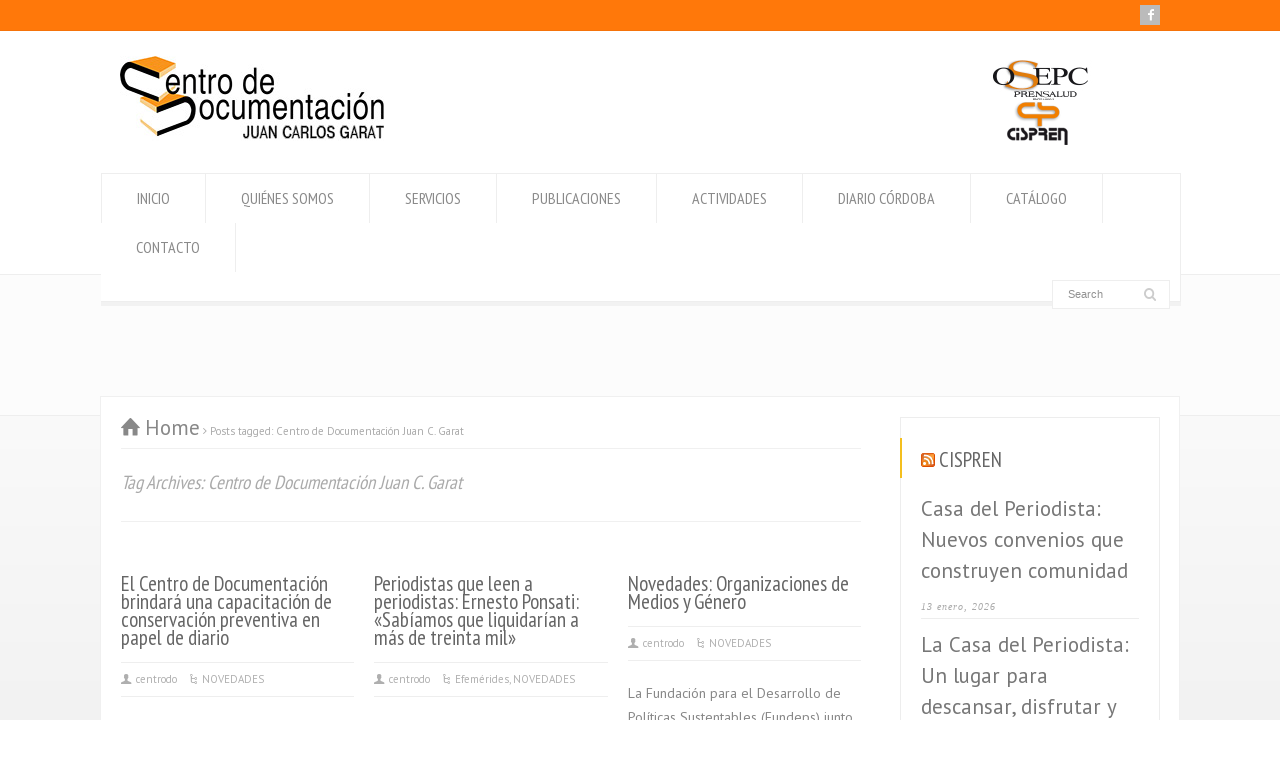

--- FILE ---
content_type: text/html; charset=UTF-8
request_url: https://centrodocumentacion.com.ar/tag/centro-de-documentacion-juan-c-garat/
body_size: 23180
content:
<!doctype html>
<html lang="es" class="no-js">
<head> 
<meta charset="UTF-8" />  
<meta name="viewport" content="width=device-width, initial-scale=1, maximum-scale=1">
<meta name='robots' content='index, follow, max-image-preview:large, max-snippet:-1, max-video-preview:-1' />

	<!-- This site is optimized with the Yoast SEO plugin v20.11 - https://yoast.com/wordpress/plugins/seo/ -->
	<title>Centro de Documentación Juan C. Garat archivos - CENTRO DE DOCUMENTACIÓN &quot;JUAN CARLOS GARAT&quot;</title>
	<link rel="canonical" href="http://centrodocumentacion.com.ar/tag/centro-de-documentacion-juan-c-garat/" />
	<meta property="og:locale" content="es_ES" />
	<meta property="og:type" content="article" />
	<meta property="og:title" content="Centro de Documentación Juan C. Garat archivos - CENTRO DE DOCUMENTACIÓN &quot;JUAN CARLOS GARAT&quot;" />
	<meta property="og:url" content="http://centrodocumentacion.com.ar/tag/centro-de-documentacion-juan-c-garat/" />
	<meta property="og:site_name" content="CENTRO DE DOCUMENTACIÓN &quot;JUAN CARLOS GARAT&quot;" />
	<meta name="twitter:card" content="summary_large_image" />
	<meta name="twitter:site" content="@docucispren" />
	<script type="application/ld+json" class="yoast-schema-graph">{"@context":"https://schema.org","@graph":[{"@type":"CollectionPage","@id":"http://centrodocumentacion.com.ar/tag/centro-de-documentacion-juan-c-garat/","url":"http://centrodocumentacion.com.ar/tag/centro-de-documentacion-juan-c-garat/","name":"Centro de Documentación Juan C. Garat archivos - CENTRO DE DOCUMENTACIÓN &quot;JUAN CARLOS GARAT&quot;","isPartOf":{"@id":"http://centrodocumentacion.com.ar/#website"},"primaryImageOfPage":{"@id":"http://centrodocumentacion.com.ar/tag/centro-de-documentacion-juan-c-garat/#primaryimage"},"image":{"@id":"http://centrodocumentacion.com.ar/tag/centro-de-documentacion-juan-c-garat/#primaryimage"},"thumbnailUrl":"https://centrodocumentacion.com.ar/wp-content/uploads/2024/11/WhatsApp-Image-2024-11-04-at-13.45.30.jpeg","breadcrumb":{"@id":"http://centrodocumentacion.com.ar/tag/centro-de-documentacion-juan-c-garat/#breadcrumb"},"inLanguage":"es"},{"@type":"ImageObject","inLanguage":"es","@id":"http://centrodocumentacion.com.ar/tag/centro-de-documentacion-juan-c-garat/#primaryimage","url":"https://centrodocumentacion.com.ar/wp-content/uploads/2024/11/WhatsApp-Image-2024-11-04-at-13.45.30.jpeg","contentUrl":"https://centrodocumentacion.com.ar/wp-content/uploads/2024/11/WhatsApp-Image-2024-11-04-at-13.45.30.jpeg","width":630,"height":420},{"@type":"BreadcrumbList","@id":"http://centrodocumentacion.com.ar/tag/centro-de-documentacion-juan-c-garat/#breadcrumb","itemListElement":[{"@type":"ListItem","position":1,"name":"Portada","item":"http://centrodocumentacion.com.ar/"},{"@type":"ListItem","position":2,"name":"Centro de Documentación Juan C. Garat"}]},{"@type":"WebSite","@id":"http://centrodocumentacion.com.ar/#website","url":"http://centrodocumentacion.com.ar/","name":"Centro de Documentación CISPREN","description":"","publisher":{"@id":"http://centrodocumentacion.com.ar/#organization"},"potentialAction":[{"@type":"SearchAction","target":{"@type":"EntryPoint","urlTemplate":"http://centrodocumentacion.com.ar/?s={search_term_string}"},"query-input":"required name=search_term_string"}],"inLanguage":"es"},{"@type":"Organization","@id":"http://centrodocumentacion.com.ar/#organization","name":"Centro de Documentacion","url":"http://centrodocumentacion.com.ar/","logo":{"@type":"ImageObject","inLanguage":"es","@id":"http://centrodocumentacion.com.ar/#/schema/logo/image/","url":"https://centrodocumentacion.com.ar/wp-content/uploads/2020/07/cispren.png","contentUrl":"https://centrodocumentacion.com.ar/wp-content/uploads/2020/07/cispren.png","width":61,"height":45,"caption":"Centro de Documentacion"},"image":{"@id":"http://centrodocumentacion.com.ar/#/schema/logo/image/"},"sameAs":["https://www.facebook.com/documentacion.cispren","https://twitter.com/docucispren"]}]}</script>
	<!-- / Yoast SEO plugin. -->


<link rel='dns-prefetch' href='//fonts.googleapis.com' />
<link rel="alternate" type="application/rss+xml" title="CENTRO DE DOCUMENTACIÓN &quot;JUAN CARLOS GARAT&quot; &raquo; Feed" href="https://centrodocumentacion.com.ar/feed/" />
<link rel="alternate" type="application/rss+xml" title="CENTRO DE DOCUMENTACIÓN &quot;JUAN CARLOS GARAT&quot; &raquo; Feed de los comentarios" href="https://centrodocumentacion.com.ar/comments/feed/" />
<link rel="alternate" type="application/rss+xml" title="CENTRO DE DOCUMENTACIÓN &quot;JUAN CARLOS GARAT&quot; &raquo; Etiqueta Centro de Documentación Juan C. Garat del feed" href="https://centrodocumentacion.com.ar/tag/centro-de-documentacion-juan-c-garat/feed/" />
<script type="text/javascript">
/* <![CDATA[ */
window._wpemojiSettings = {"baseUrl":"https:\/\/s.w.org\/images\/core\/emoji\/15.0.3\/72x72\/","ext":".png","svgUrl":"https:\/\/s.w.org\/images\/core\/emoji\/15.0.3\/svg\/","svgExt":".svg","source":{"concatemoji":"https:\/\/centrodocumentacion.com.ar\/wp-includes\/js\/wp-emoji-release.min.js?ver=6.5.7"}};
/*! This file is auto-generated */
!function(i,n){var o,s,e;function c(e){try{var t={supportTests:e,timestamp:(new Date).valueOf()};sessionStorage.setItem(o,JSON.stringify(t))}catch(e){}}function p(e,t,n){e.clearRect(0,0,e.canvas.width,e.canvas.height),e.fillText(t,0,0);var t=new Uint32Array(e.getImageData(0,0,e.canvas.width,e.canvas.height).data),r=(e.clearRect(0,0,e.canvas.width,e.canvas.height),e.fillText(n,0,0),new Uint32Array(e.getImageData(0,0,e.canvas.width,e.canvas.height).data));return t.every(function(e,t){return e===r[t]})}function u(e,t,n){switch(t){case"flag":return n(e,"\ud83c\udff3\ufe0f\u200d\u26a7\ufe0f","\ud83c\udff3\ufe0f\u200b\u26a7\ufe0f")?!1:!n(e,"\ud83c\uddfa\ud83c\uddf3","\ud83c\uddfa\u200b\ud83c\uddf3")&&!n(e,"\ud83c\udff4\udb40\udc67\udb40\udc62\udb40\udc65\udb40\udc6e\udb40\udc67\udb40\udc7f","\ud83c\udff4\u200b\udb40\udc67\u200b\udb40\udc62\u200b\udb40\udc65\u200b\udb40\udc6e\u200b\udb40\udc67\u200b\udb40\udc7f");case"emoji":return!n(e,"\ud83d\udc26\u200d\u2b1b","\ud83d\udc26\u200b\u2b1b")}return!1}function f(e,t,n){var r="undefined"!=typeof WorkerGlobalScope&&self instanceof WorkerGlobalScope?new OffscreenCanvas(300,150):i.createElement("canvas"),a=r.getContext("2d",{willReadFrequently:!0}),o=(a.textBaseline="top",a.font="600 32px Arial",{});return e.forEach(function(e){o[e]=t(a,e,n)}),o}function t(e){var t=i.createElement("script");t.src=e,t.defer=!0,i.head.appendChild(t)}"undefined"!=typeof Promise&&(o="wpEmojiSettingsSupports",s=["flag","emoji"],n.supports={everything:!0,everythingExceptFlag:!0},e=new Promise(function(e){i.addEventListener("DOMContentLoaded",e,{once:!0})}),new Promise(function(t){var n=function(){try{var e=JSON.parse(sessionStorage.getItem(o));if("object"==typeof e&&"number"==typeof e.timestamp&&(new Date).valueOf()<e.timestamp+604800&&"object"==typeof e.supportTests)return e.supportTests}catch(e){}return null}();if(!n){if("undefined"!=typeof Worker&&"undefined"!=typeof OffscreenCanvas&&"undefined"!=typeof URL&&URL.createObjectURL&&"undefined"!=typeof Blob)try{var e="postMessage("+f.toString()+"("+[JSON.stringify(s),u.toString(),p.toString()].join(",")+"));",r=new Blob([e],{type:"text/javascript"}),a=new Worker(URL.createObjectURL(r),{name:"wpTestEmojiSupports"});return void(a.onmessage=function(e){c(n=e.data),a.terminate(),t(n)})}catch(e){}c(n=f(s,u,p))}t(n)}).then(function(e){for(var t in e)n.supports[t]=e[t],n.supports.everything=n.supports.everything&&n.supports[t],"flag"!==t&&(n.supports.everythingExceptFlag=n.supports.everythingExceptFlag&&n.supports[t]);n.supports.everythingExceptFlag=n.supports.everythingExceptFlag&&!n.supports.flag,n.DOMReady=!1,n.readyCallback=function(){n.DOMReady=!0}}).then(function(){return e}).then(function(){var e;n.supports.everything||(n.readyCallback(),(e=n.source||{}).concatemoji?t(e.concatemoji):e.wpemoji&&e.twemoji&&(t(e.twemoji),t(e.wpemoji)))}))}((window,document),window._wpemojiSettings);
/* ]]> */
</script>
<link rel='stylesheet' id='twb-open-sans-css' href='https://fonts.googleapis.com/css?family=Open+Sans%3A300%2C400%2C500%2C600%2C700%2C800&#038;display=swap&#038;ver=6.5.7' type='text/css' media='all' />
<link rel='stylesheet' id='twbbwg-global-css' href='https://centrodocumentacion.com.ar/wp-content/plugins/photo-gallery/booster/assets/css/global.css?ver=1.0.0' type='text/css' media='all' />
<style id='wp-emoji-styles-inline-css' type='text/css'>

	img.wp-smiley, img.emoji {
		display: inline !important;
		border: none !important;
		box-shadow: none !important;
		height: 1em !important;
		width: 1em !important;
		margin: 0 0.07em !important;
		vertical-align: -0.1em !important;
		background: none !important;
		padding: 0 !important;
	}
</style>
<link rel='stylesheet' id='wp-block-library-css' href='https://centrodocumentacion.com.ar/wp-includes/css/dist/block-library/style.min.css?ver=6.5.7' type='text/css' media='all' />
<style id='classic-theme-styles-inline-css' type='text/css'>
/*! This file is auto-generated */
.wp-block-button__link{color:#fff;background-color:#32373c;border-radius:9999px;box-shadow:none;text-decoration:none;padding:calc(.667em + 2px) calc(1.333em + 2px);font-size:1.125em}.wp-block-file__button{background:#32373c;color:#fff;text-decoration:none}
</style>
<style id='global-styles-inline-css' type='text/css'>
body{--wp--preset--color--black: #000000;--wp--preset--color--cyan-bluish-gray: #abb8c3;--wp--preset--color--white: #ffffff;--wp--preset--color--pale-pink: #f78da7;--wp--preset--color--vivid-red: #cf2e2e;--wp--preset--color--luminous-vivid-orange: #ff6900;--wp--preset--color--luminous-vivid-amber: #fcb900;--wp--preset--color--light-green-cyan: #7bdcb5;--wp--preset--color--vivid-green-cyan: #00d084;--wp--preset--color--pale-cyan-blue: #8ed1fc;--wp--preset--color--vivid-cyan-blue: #0693e3;--wp--preset--color--vivid-purple: #9b51e0;--wp--preset--gradient--vivid-cyan-blue-to-vivid-purple: linear-gradient(135deg,rgba(6,147,227,1) 0%,rgb(155,81,224) 100%);--wp--preset--gradient--light-green-cyan-to-vivid-green-cyan: linear-gradient(135deg,rgb(122,220,180) 0%,rgb(0,208,130) 100%);--wp--preset--gradient--luminous-vivid-amber-to-luminous-vivid-orange: linear-gradient(135deg,rgba(252,185,0,1) 0%,rgba(255,105,0,1) 100%);--wp--preset--gradient--luminous-vivid-orange-to-vivid-red: linear-gradient(135deg,rgba(255,105,0,1) 0%,rgb(207,46,46) 100%);--wp--preset--gradient--very-light-gray-to-cyan-bluish-gray: linear-gradient(135deg,rgb(238,238,238) 0%,rgb(169,184,195) 100%);--wp--preset--gradient--cool-to-warm-spectrum: linear-gradient(135deg,rgb(74,234,220) 0%,rgb(151,120,209) 20%,rgb(207,42,186) 40%,rgb(238,44,130) 60%,rgb(251,105,98) 80%,rgb(254,248,76) 100%);--wp--preset--gradient--blush-light-purple: linear-gradient(135deg,rgb(255,206,236) 0%,rgb(152,150,240) 100%);--wp--preset--gradient--blush-bordeaux: linear-gradient(135deg,rgb(254,205,165) 0%,rgb(254,45,45) 50%,rgb(107,0,62) 100%);--wp--preset--gradient--luminous-dusk: linear-gradient(135deg,rgb(255,203,112) 0%,rgb(199,81,192) 50%,rgb(65,88,208) 100%);--wp--preset--gradient--pale-ocean: linear-gradient(135deg,rgb(255,245,203) 0%,rgb(182,227,212) 50%,rgb(51,167,181) 100%);--wp--preset--gradient--electric-grass: linear-gradient(135deg,rgb(202,248,128) 0%,rgb(113,206,126) 100%);--wp--preset--gradient--midnight: linear-gradient(135deg,rgb(2,3,129) 0%,rgb(40,116,252) 100%);--wp--preset--font-size--small: 13px;--wp--preset--font-size--medium: 20px;--wp--preset--font-size--large: 36px;--wp--preset--font-size--x-large: 42px;--wp--preset--spacing--20: 0.44rem;--wp--preset--spacing--30: 0.67rem;--wp--preset--spacing--40: 1rem;--wp--preset--spacing--50: 1.5rem;--wp--preset--spacing--60: 2.25rem;--wp--preset--spacing--70: 3.38rem;--wp--preset--spacing--80: 5.06rem;--wp--preset--shadow--natural: 6px 6px 9px rgba(0, 0, 0, 0.2);--wp--preset--shadow--deep: 12px 12px 50px rgba(0, 0, 0, 0.4);--wp--preset--shadow--sharp: 6px 6px 0px rgba(0, 0, 0, 0.2);--wp--preset--shadow--outlined: 6px 6px 0px -3px rgba(255, 255, 255, 1), 6px 6px rgba(0, 0, 0, 1);--wp--preset--shadow--crisp: 6px 6px 0px rgba(0, 0, 0, 1);}:where(.is-layout-flex){gap: 0.5em;}:where(.is-layout-grid){gap: 0.5em;}body .is-layout-flex{display: flex;}body .is-layout-flex{flex-wrap: wrap;align-items: center;}body .is-layout-flex > *{margin: 0;}body .is-layout-grid{display: grid;}body .is-layout-grid > *{margin: 0;}:where(.wp-block-columns.is-layout-flex){gap: 2em;}:where(.wp-block-columns.is-layout-grid){gap: 2em;}:where(.wp-block-post-template.is-layout-flex){gap: 1.25em;}:where(.wp-block-post-template.is-layout-grid){gap: 1.25em;}.has-black-color{color: var(--wp--preset--color--black) !important;}.has-cyan-bluish-gray-color{color: var(--wp--preset--color--cyan-bluish-gray) !important;}.has-white-color{color: var(--wp--preset--color--white) !important;}.has-pale-pink-color{color: var(--wp--preset--color--pale-pink) !important;}.has-vivid-red-color{color: var(--wp--preset--color--vivid-red) !important;}.has-luminous-vivid-orange-color{color: var(--wp--preset--color--luminous-vivid-orange) !important;}.has-luminous-vivid-amber-color{color: var(--wp--preset--color--luminous-vivid-amber) !important;}.has-light-green-cyan-color{color: var(--wp--preset--color--light-green-cyan) !important;}.has-vivid-green-cyan-color{color: var(--wp--preset--color--vivid-green-cyan) !important;}.has-pale-cyan-blue-color{color: var(--wp--preset--color--pale-cyan-blue) !important;}.has-vivid-cyan-blue-color{color: var(--wp--preset--color--vivid-cyan-blue) !important;}.has-vivid-purple-color{color: var(--wp--preset--color--vivid-purple) !important;}.has-black-background-color{background-color: var(--wp--preset--color--black) !important;}.has-cyan-bluish-gray-background-color{background-color: var(--wp--preset--color--cyan-bluish-gray) !important;}.has-white-background-color{background-color: var(--wp--preset--color--white) !important;}.has-pale-pink-background-color{background-color: var(--wp--preset--color--pale-pink) !important;}.has-vivid-red-background-color{background-color: var(--wp--preset--color--vivid-red) !important;}.has-luminous-vivid-orange-background-color{background-color: var(--wp--preset--color--luminous-vivid-orange) !important;}.has-luminous-vivid-amber-background-color{background-color: var(--wp--preset--color--luminous-vivid-amber) !important;}.has-light-green-cyan-background-color{background-color: var(--wp--preset--color--light-green-cyan) !important;}.has-vivid-green-cyan-background-color{background-color: var(--wp--preset--color--vivid-green-cyan) !important;}.has-pale-cyan-blue-background-color{background-color: var(--wp--preset--color--pale-cyan-blue) !important;}.has-vivid-cyan-blue-background-color{background-color: var(--wp--preset--color--vivid-cyan-blue) !important;}.has-vivid-purple-background-color{background-color: var(--wp--preset--color--vivid-purple) !important;}.has-black-border-color{border-color: var(--wp--preset--color--black) !important;}.has-cyan-bluish-gray-border-color{border-color: var(--wp--preset--color--cyan-bluish-gray) !important;}.has-white-border-color{border-color: var(--wp--preset--color--white) !important;}.has-pale-pink-border-color{border-color: var(--wp--preset--color--pale-pink) !important;}.has-vivid-red-border-color{border-color: var(--wp--preset--color--vivid-red) !important;}.has-luminous-vivid-orange-border-color{border-color: var(--wp--preset--color--luminous-vivid-orange) !important;}.has-luminous-vivid-amber-border-color{border-color: var(--wp--preset--color--luminous-vivid-amber) !important;}.has-light-green-cyan-border-color{border-color: var(--wp--preset--color--light-green-cyan) !important;}.has-vivid-green-cyan-border-color{border-color: var(--wp--preset--color--vivid-green-cyan) !important;}.has-pale-cyan-blue-border-color{border-color: var(--wp--preset--color--pale-cyan-blue) !important;}.has-vivid-cyan-blue-border-color{border-color: var(--wp--preset--color--vivid-cyan-blue) !important;}.has-vivid-purple-border-color{border-color: var(--wp--preset--color--vivid-purple) !important;}.has-vivid-cyan-blue-to-vivid-purple-gradient-background{background: var(--wp--preset--gradient--vivid-cyan-blue-to-vivid-purple) !important;}.has-light-green-cyan-to-vivid-green-cyan-gradient-background{background: var(--wp--preset--gradient--light-green-cyan-to-vivid-green-cyan) !important;}.has-luminous-vivid-amber-to-luminous-vivid-orange-gradient-background{background: var(--wp--preset--gradient--luminous-vivid-amber-to-luminous-vivid-orange) !important;}.has-luminous-vivid-orange-to-vivid-red-gradient-background{background: var(--wp--preset--gradient--luminous-vivid-orange-to-vivid-red) !important;}.has-very-light-gray-to-cyan-bluish-gray-gradient-background{background: var(--wp--preset--gradient--very-light-gray-to-cyan-bluish-gray) !important;}.has-cool-to-warm-spectrum-gradient-background{background: var(--wp--preset--gradient--cool-to-warm-spectrum) !important;}.has-blush-light-purple-gradient-background{background: var(--wp--preset--gradient--blush-light-purple) !important;}.has-blush-bordeaux-gradient-background{background: var(--wp--preset--gradient--blush-bordeaux) !important;}.has-luminous-dusk-gradient-background{background: var(--wp--preset--gradient--luminous-dusk) !important;}.has-pale-ocean-gradient-background{background: var(--wp--preset--gradient--pale-ocean) !important;}.has-electric-grass-gradient-background{background: var(--wp--preset--gradient--electric-grass) !important;}.has-midnight-gradient-background{background: var(--wp--preset--gradient--midnight) !important;}.has-small-font-size{font-size: var(--wp--preset--font-size--small) !important;}.has-medium-font-size{font-size: var(--wp--preset--font-size--medium) !important;}.has-large-font-size{font-size: var(--wp--preset--font-size--large) !important;}.has-x-large-font-size{font-size: var(--wp--preset--font-size--x-large) !important;}
.wp-block-navigation a:where(:not(.wp-element-button)){color: inherit;}
:where(.wp-block-post-template.is-layout-flex){gap: 1.25em;}:where(.wp-block-post-template.is-layout-grid){gap: 1.25em;}
:where(.wp-block-columns.is-layout-flex){gap: 2em;}:where(.wp-block-columns.is-layout-grid){gap: 2em;}
.wp-block-pullquote{font-size: 1.5em;line-height: 1.6;}
</style>
<link rel='stylesheet' id='contact-form-7-css' href='https://centrodocumentacion.com.ar/wp-content/plugins/contact-form-7/includes/css/styles.css?ver=5.7.7' type='text/css' media='all' />
<link rel='stylesheet' id='bwg_fonts-css' href='https://centrodocumentacion.com.ar/wp-content/plugins/photo-gallery/css/bwg-fonts/fonts.css?ver=0.0.1' type='text/css' media='all' />
<link rel='stylesheet' id='sumoselect-css' href='https://centrodocumentacion.com.ar/wp-content/plugins/photo-gallery/css/sumoselect.min.css?ver=3.4.6' type='text/css' media='all' />
<link rel='stylesheet' id='mCustomScrollbar-css' href='https://centrodocumentacion.com.ar/wp-content/plugins/photo-gallery/css/jquery.mCustomScrollbar.min.css?ver=3.1.5' type='text/css' media='all' />
<link rel='stylesheet' id='bwg_googlefonts-css' href='https://fonts.googleapis.com/css?family=Ubuntu&#038;subset=greek,latin,greek-ext,vietnamese,cyrillic-ext,latin-ext,cyrillic' type='text/css' media='all' />
<link rel='stylesheet' id='bwg_frontend-css' href='https://centrodocumentacion.com.ar/wp-content/plugins/photo-gallery/css/styles.min.css?ver=1.8.34' type='text/css' media='all' />
<link rel='stylesheet' id='rs-plugin-settings-css' href='https://centrodocumentacion.com.ar/wp-content/plugins/revslider/public/assets/css/rs6.css?ver=6.3.0' type='text/css' media='all' />
<style id='rs-plugin-settings-inline-css' type='text/css'>
.tp-caption a{color:#ff7302;text-shadow:none;-webkit-transition:all 0.2s ease-out;-moz-transition:all 0.2s ease-out;-o-transition:all 0.2s ease-out;-ms-transition:all 0.2s ease-out}.tp-caption a:hover{color:#ffa902}
</style>
<link rel='stylesheet' id='normalize-css' href='https://centrodocumentacion.com.ar/wp-content/themes/rttheme18/css/normalize.css?ver=6.5.7' type='text/css' media='all' />
<link rel='stylesheet' id='theme-framework-css' href='https://centrodocumentacion.com.ar/wp-content/themes/rttheme18/css/rt-css-framework.css?ver=6.5.7' type='text/css' media='all' />
<link rel='stylesheet' id='fontello-css' href='https://centrodocumentacion.com.ar/wp-content/themes/rttheme18/css/fontello/css/fontello.css?ver=6.5.7' type='text/css' media='all' />
<link rel='stylesheet' id='jackbox-css' href='https://centrodocumentacion.com.ar/wp-content/themes/rttheme18/js/lightbox/css/jackbox.min.css?ver=6.5.7' type='text/css' media='all' />
<link rel='stylesheet' id='theme-style-all-css' href='https://centrodocumentacion.com.ar/wp-content/themes/rttheme18/css/style.css?ver=6.5.7' type='text/css' media='all' />
<link rel='stylesheet' id='jquery-owl-carousel-css' href='https://centrodocumentacion.com.ar/wp-content/themes/rttheme18/css/owl.carousel.css?ver=6.5.7' type='text/css' media='all' />
<link rel='stylesheet' id='flex-slider-css-css' href='https://centrodocumentacion.com.ar/wp-content/themes/rttheme18/css/flexslider.css?ver=6.5.7' type='text/css' media='all' />
<link rel='stylesheet' id='progression-player-css' href='https://centrodocumentacion.com.ar/wp-content/themes/rttheme18/js/video_player/progression-player.css?ver=6.5.7' type='text/css' media='all' />
<link rel='stylesheet' id='progression-skin-minimal-light-css' href='https://centrodocumentacion.com.ar/wp-content/themes/rttheme18/js/video_player/skin-minimal-light.css?ver=6.5.7' type='text/css' media='all' />
<link rel='stylesheet' id='isotope-css-css' href='https://centrodocumentacion.com.ar/wp-content/themes/rttheme18/css/isotope.css?ver=6.5.7' type='text/css' media='all' />
<link rel='stylesheet' id='jquery-colortip-css' href='https://centrodocumentacion.com.ar/wp-content/themes/rttheme18/css/colortip-1.0-jquery.css?ver=6.5.7' type='text/css' media='all' />
<link rel='stylesheet' id='animate-css' href='https://centrodocumentacion.com.ar/wp-content/themes/rttheme18/css/animate.css?ver=6.5.7' type='text/css' media='all' />
<!--[if IE 7]>
<link rel='stylesheet' id='theme-ie7-css' href='https://centrodocumentacion.com.ar/wp-content/themes/rttheme18/css/ie7.css?ver=6.5.7' type='text/css' media='all' />
<![endif]-->
<!--[if lt IE 9]>
<link rel='stylesheet' id='theme-ltie9-css' href='https://centrodocumentacion.com.ar/wp-content/themes/rttheme18/css/before_ie9.css?ver=6.5.7' type='text/css' media='all' />
<![endif]-->
<link rel='stylesheet' id='heateor_sss_frontend_css-css' href='https://centrodocumentacion.com.ar/wp-content/plugins/sassy-social-share/public/css/sassy-social-share-public.css?ver=3.3.72' type='text/css' media='all' />
<style id='heateor_sss_frontend_css-inline-css' type='text/css'>
.heateor_sss_button_instagram span.heateor_sss_svg,a.heateor_sss_instagram span.heateor_sss_svg{background:radial-gradient(circle at 30% 107%,#fdf497 0,#fdf497 5%,#fd5949 45%,#d6249f 60%,#285aeb 90%)}.heateor_sss_horizontal_sharing .heateor_sss_svg,.heateor_sss_standard_follow_icons_container .heateor_sss_svg{color:#fff;border-width:0px;border-style:solid;border-color:transparent}.heateor_sss_horizontal_sharing .heateorSssTCBackground{color:#666}.heateor_sss_horizontal_sharing span.heateor_sss_svg:hover,.heateor_sss_standard_follow_icons_container span.heateor_sss_svg:hover{border-color:transparent;}.heateor_sss_vertical_sharing span.heateor_sss_svg,.heateor_sss_floating_follow_icons_container span.heateor_sss_svg{color:#fff;border-width:0px;border-style:solid;border-color:transparent;}.heateor_sss_vertical_sharing .heateorSssTCBackground{color:#666;}.heateor_sss_vertical_sharing span.heateor_sss_svg:hover,.heateor_sss_floating_follow_icons_container span.heateor_sss_svg:hover{border-color:transparent;}@media screen and (max-width:783px) {.heateor_sss_vertical_sharing{display:none!important}}div.heateor_sss_mobile_footer{display:none;}@media screen and (max-width:783px){div.heateor_sss_bottom_sharing .heateorSssTCBackground{background-color:white}div.heateor_sss_bottom_sharing{width:100%!important;left:0!important;}div.heateor_sss_bottom_sharing a{width:16.666666666667% !important;}div.heateor_sss_bottom_sharing .heateor_sss_svg{width: 100% !important;}div.heateor_sss_bottom_sharing div.heateorSssTotalShareCount{font-size:1em!important;line-height:28px!important}div.heateor_sss_bottom_sharing div.heateorSssTotalShareText{font-size:.7em!important;line-height:0px!important}div.heateor_sss_mobile_footer{display:block;height:40px;}.heateor_sss_bottom_sharing{padding:0!important;display:block!important;width:auto!important;bottom:-2px!important;top: auto!important;}.heateor_sss_bottom_sharing .heateor_sss_square_count{line-height:inherit;}.heateor_sss_bottom_sharing .heateorSssSharingArrow{display:none;}.heateor_sss_bottom_sharing .heateorSssTCBackground{margin-right:1.1em!important}}
</style>
<link rel='stylesheet' id='msl-main-css' href='https://centrodocumentacion.com.ar/wp-content/plugins/master-slider/public/assets/css/masterslider.main.css?ver=3.10.7' type='text/css' media='all' />
<link rel='stylesheet' id='msl-custom-css' href='https://centrodocumentacion.com.ar/wp-content/uploads/master-slider/custom.css?ver=1.9' type='text/css' media='all' />
<link rel='stylesheet' id='theme-skin-css' href='https://centrodocumentacion.com.ar/wp-content/themes/rttheme18/css/orange-style.css?ver=6.5.7' type='text/css' media='all' />
<style id='theme-skin-inline-css' type='text/css'>
.retina#logo{background: url('http://centrodocumentacion.com.ar/wp-content/uploads/2014/08/logo-retina.png') no-repeat scroll 0 0 / 100% auto transparent;-moz-background-size:100%;-webkit-background-size:100%;-o-background-size:100%; background-size: 100%;} .retina#logo img{display: none;}
#navigation_bar > ul > li > a{font-family:'PT Sans Narrow',sans-serif;font-weight:normal !important}.flex-caption,.pricing_table .table_wrap ul > li.caption,.pricing_table .table_wrap.highlight ul > li.caption,.banner p,.sidebar .featured_article_title,.footer_widgets_row .featured_article_title,.latest-news a.title,h1,h2,h3,h4,h5{font-family:'PT Sans Narrow',sans-serif;font-weight:normal !important}body,#navigation_bar > ul > li > a span,.product_info h5,.product_item_holder h5,#slogan_text{font-family:'PT Sans',sans-serif;font-weight:400 !important}.testimonial .text,blockquote p{font-family:'PT Serif',sans-serif;font-weight:normal !important}body{font-size:14px}.content_holder .content_footer{background-color:#e6e6e6}.content_holder .content_footer .caption.embedded .featured_article_title,.content_holder .content_footer hr.style-one:after,.content_holder .content_footer hr.style-two:after,.content_holder .content_footer hr.style-three:after,.content_holder .content_footer .flexslider,.content_holder .content_footer span.top,.content_holder .content_footer .rt_comments ol ul.children,.content_holder .content_footer .flags,.content_holder .content_footer hr.style-six:after{background-color:#e6e6e6}.content_holder .content_footer div.date_box{background:#e6e6e6;box-shadow:1px 2px 0 0 rgba(0,0,0,0.1);-moz-box-shadow:1px 2px 0 0 rgba(0,0,0,0.1);-webkit-box-shadow:1px 2px 0 0 rgba(0,0,0,0.1)}.content_holder .content_footer div.date_box .day{border-bottom:0}.content_holder .content_footer.top_content{border:0}.content_holder .content_footer .rt_form input[type="text"],.content_holder .content_footer .rt_form select,.content_holder .content_footer .rt_form textarea,.content_holder .content_footer .rt_form input:focus,.content_holder .content_footer .rt_form select:focus,.content_holder .content_footer .rt_form textarea:focus,.content_holder .content_footer .tab-style-two ul.tabs a,.content_holder .content_footer .tab-style-two ul.tabs,.content_holder .content_footer .tab-style-two ul.tabs a.current,.content_holder .content_footer .tab-style-two ul.tabs a.current:hover,.content_holder .content_footer .tab-style-two ul.tabs a:hover,.content_holder .content_footer .tab-style-two ul.tabs li.current a,.content_holder .content_footer .wooselect{box-shadow:none;-webkit-box-shadow:none;-moz-box-shadow:none}.content_holder .content_footer .rt_form input[type="button"],.content_holder .content_footer .rt_form input[type="submit"],.content_holder .content_footer .woocommerce a.button,.woocommerce-page .content_holder .content_footer a.button,.content_holder .content_footer .woocommerce button.button,.woocommerce-page .content_holder .content_footer button.button,.content_holder .content_footer .woocommerce input.button,.woocommerce-page .content_holder .content_footer input.button,.content_holder .content_footer .woocommerce #respond input#submit,.woocommerce-page .content_holder .content_footer #respond input#submit,.content_holder .content_footer .woocommerce #content input.button,.woocommerce-page .content_holder .content_footer #content input.button,.content_holder .content_footer .woocommerce a.button.alt,.woocommerce-page .content_holder .content_footer a.button.alt,.content_holder .content_footer .woocommerce button.button.alt,.woocommerce-page .content_holder .content_footer button.button.alt,.content_holder .content_footer .woocommerce input.button.alt,.woocommerce-page .content_holder .content_footer input.button.alt,.content_holder .content_footer .woocommerce #respond input#submit.alt,.woocommerce-page .content_holder .content_footer #respond input#submit.alt,.content_holder .content_footer .woocommerce #content input.button.alt,.woocommerce-page .content_holder .content_footer #content input.button.alt{text-shadow:1px 1px 0 rgba(0,0,0,0.1);-moz-text-shadow:1px 1px 0 rgba(0,0,0,0.1);-webkit-text-shadow:1px 1px 0 rgba(0,0,0,0.1)}.content_holder .content_footer ul.page-numbers{box-shadow:0 2px 1px rgba(0,0,0,0.05),0 0 0 1px rgba(255,255,255,0.2) inset}.content_holder .content_footer{background-image:none}#top_bar{background-color:#ff780a}#top_bar .caption.embedded .featured_article_title,#top_bar hr.style-one:after,#top_bar hr.style-two:after,#top_bar hr.style-three:after,#top_bar .flexslider,#top_bar span.top,#top_bar .rt_comments ol ul.children,#top_bar .flags,#top_bar hr.style-six:after{background-color:#ff780a}#top_bar div.date_box{background:#ff780a;box-shadow:1px 2px 0 0 rgba(0,0,0,0.1);-moz-box-shadow:1px 2px 0 0 rgba(0,0,0,0.1);-webkit-box-shadow:1px 2px 0 0 rgba(0,0,0,0.1)}#top_bar div.date_box .day{border-bottom:0}#top_bar.top_content{border:0}#top_bar .rt_form input[type="text"],#top_bar .rt_form select,#top_bar .rt_form textarea,#top_bar .rt_form input:focus,#top_bar .rt_form select:focus,#top_bar .rt_form textarea:focus,#top_bar .tab-style-two ul.tabs a,#top_bar .tab-style-two ul.tabs,#top_bar .tab-style-two ul.tabs a.current,#top_bar .tab-style-two ul.tabs a.current:hover,#top_bar .tab-style-two ul.tabs a:hover,#top_bar .tab-style-two ul.tabs li.current a,#top_bar .wooselect{box-shadow:none;-webkit-box-shadow:none;-moz-box-shadow:none}#top_bar .rt_form input[type="button"],#top_bar .rt_form input[type="submit"],#top_bar .woocommerce a.button,.woocommerce-page #top_bar a.button,#top_bar .woocommerce button.button,.woocommerce-page #top_bar button.button,#top_bar .woocommerce input.button,.woocommerce-page #top_bar input.button,#top_bar .woocommerce #respond input#submit,.woocommerce-page #top_bar #respond input#submit,#top_bar .woocommerce #content input.button,.woocommerce-page #top_bar #content input.button,#top_bar .woocommerce a.button.alt,.woocommerce-page #top_bar a.button.alt,#top_bar .woocommerce button.button.alt,.woocommerce-page #top_bar button.button.alt,#top_bar .woocommerce input.button.alt,.woocommerce-page #top_bar input.button.alt,#top_bar .woocommerce #respond input#submit.alt,.woocommerce-page #top_bar #respond input#submit.alt,#top_bar .woocommerce #content input.button.alt,.woocommerce-page #top_bar #content input.button.alt{text-shadow:1px 1px 0 rgba(0,0,0,0.1);-moz-text-shadow:1px 1px 0 rgba(0,0,0,0.1);-webkit-text-shadow:1px 1px 0 rgba(0,0,0,0.1)}#top_bar ul.page-numbers{box-shadow:0 2px 1px rgba(0,0,0,0.05),0 0 0 1px rgba(255,255,255,0.2) inset}#top_bar{background-image:none}#footer .part1{color:#ffffff}ul.footer_links a,ul.footer_links,#footer .part1 a{color:#bababa}ul.footer_links a:hover,#footer .part1 a:hover{color:#cfcfcf}ul.footer_links li,#footer{border-color:#000000}#footer{background-color:#ff780a}#footer .caption.embedded .featured_article_title,#footer hr.style-one:after,#footer hr.style-two:after,#footer hr.style-three:after,#footer .flexslider,#footer span.top,#footer .rt_comments ol ul.children,#footer .flags,#footer hr.style-six:after{background-color:#ff780a}#footer div.date_box{background:#ff780a;box-shadow:1px 2px 0 0 rgba(0,0,0,0.1);-moz-box-shadow:1px 2px 0 0 rgba(0,0,0,0.1);-webkit-box-shadow:1px 2px 0 0 rgba(0,0,0,0.1)}#footer div.date_box .day{border-bottom:0}#footer.top_content{border:0}#footer .rt_form input[type="text"],#footer .rt_form select,#footer .rt_form textarea,#footer .rt_form input:focus,#footer .rt_form select:focus,#footer .rt_form textarea:focus,#footer .tab-style-two ul.tabs a,#footer .tab-style-two ul.tabs,#footer .tab-style-two ul.tabs a.current,#footer .tab-style-two ul.tabs a.current:hover,#footer .tab-style-two ul.tabs a:hover,#footer .tab-style-two ul.tabs li.current a,#footer .wooselect{box-shadow:none;-webkit-box-shadow:none;-moz-box-shadow:none}#footer .rt_form input[type="button"],#footer .rt_form input[type="submit"],#footer .woocommerce a.button,.woocommerce-page #footer a.button,#footer .woocommerce button.button,.woocommerce-page #footer button.button,#footer .woocommerce input.button,.woocommerce-page #footer input.button,#footer .woocommerce #respond input#submit,.woocommerce-page #footer #respond input#submit,#footer .woocommerce #content input.button,.woocommerce-page #footer #content input.button,#footer .woocommerce a.button.alt,.woocommerce-page #footer a.button.alt,#footer .woocommerce button.button.alt,.woocommerce-page #footer button.button.alt,#footer .woocommerce input.button.alt,.woocommerce-page #footer input.button.alt,#footer .woocommerce #respond input#submit.alt,.woocommerce-page #footer #respond input#submit.alt,#footer .woocommerce #content input.button.alt,.woocommerce-page #footer #content input.button.alt{text-shadow:1px 1px 0 rgba(0,0,0,0.1);-moz-text-shadow:1px 1px 0 rgba(0,0,0,0.1);-webkit-text-shadow:1px 1px 0 rgba(0,0,0,0.1)}#footer ul.page-numbers{box-shadow:0 2px 1px rgba(0,0,0,0.05),0 0 0 1px rgba(255,255,255,0.2) inset}#footer{background-image:none}@media only screen and (min-width:960px){.header-design2 .default_position #navigation_bar > ul > li > a{line-height:80px}.header-design2 #logo img{max-height:60px}.header-design2  #logo h1,.header-design2  #logo h1 a{padding:0;line-height:60px}.header-design2 .section_logo > section{display:table;height:60px}.header-design2 #logo > a{display:table-cell;vertical-align:middle}}.rssimport{color:#fff}.rssimport a{font-size:15px;text-decoration:none;display:block}.rssimport ul li a{color:#fff774}.rssimport a:hover{text-decoration:underline}.rssimport ul{list-style:square}.rssimport small{font-size:90%;font-style:italic}.rssimport h3 a{font-size:20px;color:#fff}
</style>
<link rel='stylesheet' id='menu-css' href='//fonts.googleapis.com/css?family=PT+Sans+Narrow&#038;subset=latin%2Clatin-ext&#038;ver=1.0.0' type='text/css' media='all' />
<link rel='stylesheet' id='body-css' href='//fonts.googleapis.com/css?family=PT+Sans%3A400%2C400italic&#038;ver=1.0.0' type='text/css' media='all' />
<link rel='stylesheet' id='serif-css' href='//fonts.googleapis.com/css?family=PT+Serif&#038;ver=1.0.0' type='text/css' media='all' />
<link rel='stylesheet' id='theme-style-css' href='https://centrodocumentacion.com.ar/wp-content/themes/rttheme18/style.css?ver=6.5.7' type='text/css' media='all' />
<script type="text/javascript" src="https://centrodocumentacion.com.ar/wp-includes/js/jquery/jquery.min.js?ver=3.7.1" id="jquery-core-js"></script>
<script type="text/javascript" src="https://centrodocumentacion.com.ar/wp-includes/js/jquery/jquery-migrate.min.js?ver=3.4.1" id="jquery-migrate-js"></script>
<script type="text/javascript" src="https://centrodocumentacion.com.ar/wp-content/plugins/photo-gallery/booster/assets/js/circle-progress.js?ver=1.2.2" id="twbbwg-circle-js"></script>
<script type="text/javascript" id="twbbwg-global-js-extra">
/* <![CDATA[ */
var twb = {"nonce":"8e359953aa","ajax_url":"https:\/\/centrodocumentacion.com.ar\/wp-admin\/admin-ajax.php","plugin_url":"https:\/\/centrodocumentacion.com.ar\/wp-content\/plugins\/photo-gallery\/booster","href":"https:\/\/centrodocumentacion.com.ar\/wp-admin\/admin.php?page=twbbwg_photo-gallery"};
var twb = {"nonce":"8e359953aa","ajax_url":"https:\/\/centrodocumentacion.com.ar\/wp-admin\/admin-ajax.php","plugin_url":"https:\/\/centrodocumentacion.com.ar\/wp-content\/plugins\/photo-gallery\/booster","href":"https:\/\/centrodocumentacion.com.ar\/wp-admin\/admin.php?page=twbbwg_photo-gallery"};
/* ]]> */
</script>
<script type="text/javascript" src="https://centrodocumentacion.com.ar/wp-content/plugins/photo-gallery/booster/assets/js/global.js?ver=1.0.0" id="twbbwg-global-js"></script>
<script type="text/javascript" src="https://centrodocumentacion.com.ar/wp-content/plugins/photo-gallery/js/jquery.sumoselect.min.js?ver=3.4.6" id="sumoselect-js"></script>
<script type="text/javascript" src="https://centrodocumentacion.com.ar/wp-content/plugins/photo-gallery/js/tocca.min.js?ver=2.0.9" id="bwg_mobile-js"></script>
<script type="text/javascript" src="https://centrodocumentacion.com.ar/wp-content/plugins/photo-gallery/js/jquery.mCustomScrollbar.concat.min.js?ver=3.1.5" id="mCustomScrollbar-js"></script>
<script type="text/javascript" src="https://centrodocumentacion.com.ar/wp-content/plugins/photo-gallery/js/jquery.fullscreen.min.js?ver=0.6.0" id="jquery-fullscreen-js"></script>
<script type="text/javascript" id="bwg_frontend-js-extra">
/* <![CDATA[ */
var bwg_objectsL10n = {"bwg_field_required":"este campo es obligatorio.","bwg_mail_validation":"Esta no es una direcci\u00f3n de correo electr\u00f3nico v\u00e1lida.","bwg_search_result":"No hay im\u00e1genes que coincidan con tu b\u00fasqueda.","bwg_select_tag":"Seleccionar la etiqueta","bwg_order_by":"Ordenar por","bwg_search":"Buscar","bwg_show_ecommerce":"Mostrar el comercio electr\u00f3nico","bwg_hide_ecommerce":"Ocultar el comercio electr\u00f3nico","bwg_show_comments":"Restaurar","bwg_hide_comments":"Ocultar comentarios","bwg_restore":"Restaurar","bwg_maximize":"Maximizar","bwg_fullscreen":"Pantalla completa","bwg_exit_fullscreen":"Salir de pantalla completa","bwg_search_tag":"BUSCAR...","bwg_tag_no_match":"No se han encontrado etiquetas","bwg_all_tags_selected":"Todas las etiquetas seleccionadas","bwg_tags_selected":"etiqueta seleccionada","play":"Reproducir","pause":"Pausa","is_pro":"","bwg_play":"Reproducir","bwg_pause":"Pausa","bwg_hide_info":"Anterior informaci\u00f3n","bwg_show_info":"Mostrar info","bwg_hide_rating":"Ocultar las valoraciones","bwg_show_rating":"Mostrar la valoraci\u00f3n","ok":"Aceptar","cancel":"Cancelar","select_all":"Seleccionar todo","lazy_load":"0","lazy_loader":"https:\/\/centrodocumentacion.com.ar\/wp-content\/plugins\/photo-gallery\/images\/ajax_loader.png","front_ajax":"0","bwg_tag_see_all":"Ver todas las etiquetas","bwg_tag_see_less":"Ver menos etiquetas"};
/* ]]> */
</script>
<script type="text/javascript" src="https://centrodocumentacion.com.ar/wp-content/plugins/photo-gallery/js/scripts.min.js?ver=1.8.34" id="bwg_frontend-js"></script>
<script type="text/javascript" src="https://centrodocumentacion.com.ar/wp-content/plugins/revslider/public/assets/js/rbtools.min.js?ver=6.3.0" id="tp-tools-js"></script>
<script type="text/javascript" src="https://centrodocumentacion.com.ar/wp-content/plugins/revslider/public/assets/js/rs6.min.js?ver=6.3.0" id="revmin-js"></script>
<script type="text/javascript" src="https://centrodocumentacion.com.ar/wp-content/themes/rttheme18/js/modernizr.min.js?ver=6.5.7" id="modernizr-js"></script>
<link rel="https://api.w.org/" href="https://centrodocumentacion.com.ar/wp-json/" /><link rel="alternate" type="application/json" href="https://centrodocumentacion.com.ar/wp-json/wp/v2/tags/20" /><link rel="EditURI" type="application/rsd+xml" title="RSD" href="https://centrodocumentacion.com.ar/xmlrpc.php?rsd" />
<meta name="generator" content="WordPress 6.5.7" />
<script>var ms_grabbing_curosr = 'https://centrodocumentacion.com.ar/wp-content/plugins/master-slider/public/assets/css/common/grabbing.cur', ms_grab_curosr = 'https://centrodocumentacion.com.ar/wp-content/plugins/master-slider/public/assets/css/common/grab.cur';</script>
<meta name="generator" content="MasterSlider 3.10.7 - Responsive Touch Image Slider | avt.li/msf" />
		<script>
			document.documentElement.className = document.documentElement.className.replace('no-js', 'js');
		</script>
				<style>
			.no-js img.lazyload {
				display: none;
			}

			figure.wp-block-image img.lazyloading {
				min-width: 150px;
			}

						.lazyload, .lazyloading {
				opacity: 0;
			}

			.lazyloaded {
				opacity: 1;
				transition: opacity 400ms;
				transition-delay: 0ms;
			}

					</style>
		<!--[if lt IE 9]><script src="https://centrodocumentacion.com.ar/wp-content/themes/rttheme18/js/html5shiv.js"></script><![endif]--><!--[if gte IE 9]> <style type="text/css"> .gradient { filter: none; } </style> <![endif]--><meta name="generator" content="Elementor 3.13.4; features: e_dom_optimization, e_optimized_assets_loading, e_optimized_css_loading, a11y_improvements, additional_custom_breakpoints; settings: css_print_method-external, google_font-enabled, font_display-auto">
<meta name="generator" content="Powered by Slider Revolution 6.3.0 - responsive, Mobile-Friendly Slider Plugin for WordPress with comfortable drag and drop interface." />
<link rel="icon" href="https://centrodocumentacion.com.ar/wp-content/uploads/2021/04/cropped-logo-centro-32x32.jpg" sizes="32x32" />
<link rel="icon" href="https://centrodocumentacion.com.ar/wp-content/uploads/2021/04/cropped-logo-centro-192x192.jpg" sizes="192x192" />
<link rel="apple-touch-icon" href="https://centrodocumentacion.com.ar/wp-content/uploads/2021/04/cropped-logo-centro-180x180.jpg" />
<meta name="msapplication-TileImage" content="https://centrodocumentacion.com.ar/wp-content/uploads/2021/04/cropped-logo-centro-270x270.jpg" />
<script type="text/javascript">function setREVStartSize(e){
			//window.requestAnimationFrame(function() {				 
				window.RSIW = window.RSIW===undefined ? window.innerWidth : window.RSIW;	
				window.RSIH = window.RSIH===undefined ? window.innerHeight : window.RSIH;	
				try {								
					var pw = document.getElementById(e.c).parentNode.offsetWidth,
						newh;
					pw = pw===0 || isNaN(pw) ? window.RSIW : pw;
					e.tabw = e.tabw===undefined ? 0 : parseInt(e.tabw);
					e.thumbw = e.thumbw===undefined ? 0 : parseInt(e.thumbw);
					e.tabh = e.tabh===undefined ? 0 : parseInt(e.tabh);
					e.thumbh = e.thumbh===undefined ? 0 : parseInt(e.thumbh);
					e.tabhide = e.tabhide===undefined ? 0 : parseInt(e.tabhide);
					e.thumbhide = e.thumbhide===undefined ? 0 : parseInt(e.thumbhide);
					e.mh = e.mh===undefined || e.mh=="" || e.mh==="auto" ? 0 : parseInt(e.mh,0);		
					if(e.layout==="fullscreen" || e.l==="fullscreen") 						
						newh = Math.max(e.mh,window.RSIH);					
					else{					
						e.gw = Array.isArray(e.gw) ? e.gw : [e.gw];
						for (var i in e.rl) if (e.gw[i]===undefined || e.gw[i]===0) e.gw[i] = e.gw[i-1];					
						e.gh = e.el===undefined || e.el==="" || (Array.isArray(e.el) && e.el.length==0)? e.gh : e.el;
						e.gh = Array.isArray(e.gh) ? e.gh : [e.gh];
						for (var i in e.rl) if (e.gh[i]===undefined || e.gh[i]===0) e.gh[i] = e.gh[i-1];
											
						var nl = new Array(e.rl.length),
							ix = 0,						
							sl;					
						e.tabw = e.tabhide>=pw ? 0 : e.tabw;
						e.thumbw = e.thumbhide>=pw ? 0 : e.thumbw;
						e.tabh = e.tabhide>=pw ? 0 : e.tabh;
						e.thumbh = e.thumbhide>=pw ? 0 : e.thumbh;					
						for (var i in e.rl) nl[i] = e.rl[i]<window.RSIW ? 0 : e.rl[i];
						sl = nl[0];									
						for (var i in nl) if (sl>nl[i] && nl[i]>0) { sl = nl[i]; ix=i;}															
						var m = pw>(e.gw[ix]+e.tabw+e.thumbw) ? 1 : (pw-(e.tabw+e.thumbw)) / (e.gw[ix]);					
						newh =  (e.gh[ix] * m) + (e.tabh + e.thumbh);
					}				
					if(window.rs_init_css===undefined) window.rs_init_css = document.head.appendChild(document.createElement("style"));					
					document.getElementById(e.c).height = newh+"px";
					window.rs_init_css.innerHTML += "#"+e.c+"_wrapper { height: "+newh+"px }";				
				} catch(e){
					console.log("Failure at Presize of Slider:" + e)
				}					   
			//});
		  };</script>
		<style type="text/css" id="wp-custom-css">
			/* ----------------------------------------------------
	17) LINKS
------------------------------------------------------- */

/* general link style */
a{
	color:black;
	font-size: 21px;
	text-decoration:none; 
}

a:hover{
	text-decoration:none;
} 

/* arrow links */
a.more_arrow{	  
	color:#e77927;
	text-decoration:none; 
} 

a.more_arrow_2{	  
	color:#ccc;
	text-decoration:none; 
}

/* read more links */
.featured a.read_more, .featured a.more-link{
	background-color: #F4BF1E;
	border: 1px solid #F4BF1E;
	color: #fff;
	display: inline-block;
	line-height: 140%;
	padding: 0 5px;
	text-decoration: none;
	-webkit-transition: all .3s;
	-moz-transition: all .3s;
	-o-transition: all .3s;
	transition: all .3s; 		
}

.featured a.read_more:hover, .featured a.more-link:hover{
	background-color:  #fff;
	color: #F4BF1E;
}

.featured a.read_more.centered{
	display: table;
	margin: 0 auto;
}

a.more-link:after{
	content: " \f105";
	font-family: "fontello";
	font-weight: bold;
}

a.read_more span, a.more-link span{	
	font-size: 11px;
}

/* sidebar content links */
.sidebar_content .box a{
	color:#cecece;
}

.sidebar_content .box a:hover{ 
	color:#fff; 
}	  

/* sidebar contact details links */
.sidebar_content ul.contact_list a{
	text-decoration:underline !important;
}

.sidebar_content .box a:hover{ 
	text-decoration:none !important;
}		</style>
		</head>
<body class="archive tag tag-centro-de-documentacion-juan-c-garat tag-20 wp-custom-logo _masterslider _ms_version_3.10.7  responsive menu-style-two full half-boxed header-design1 elementor-default elementor-kit-5798">

			<script type="text/javascript">
			/* <![CDATA[ */ 
				document.getElementsByTagName("html")[0].className.replace(/\no-js\b/, "js");
				window.onerror=function(){				
					document.getElementById("rt_loading").removeAttribute("class");
				}			 	
			/* ]]> */	
			</script> 
		
<!-- background wrapper -->
<div id="container">   


	<!-- mobile actions -->
	<section id="mobile_bar" class="clearfix">
		<div class="mobile_menu_control icon-menu"></div>
		<div class="top_bar_control icon-cog"></div>    
	</section>
	<!-- / end section #mobile_bar -->    

		<!-- top bar -->
	<section id="top_bar" class="clearfix">
		<div class="top_bar_container">    


					<ul id="top_navigation" class="top_links">

						<!--  top links -->
												    				  			<!-- / end ul .top_links --> 
			  			          


							 

						

						
						
					</ul>


					<ul class="social_media"><li class="facebook"><a class="icon-facebook" target="_blank" href="https://www.facebook.com/documentacion.cispren" title="Facebook"><span>Facebook</span></a></li></ul>

		</div><!-- / end div .top_bar_container -->    
	</section><!-- / end section #top_bar -->    
	    


		<!-- header -->
	<header id="header"> 

		<!-- header contents -->
		<section id="header_contents" class="clearfix">
				 
				
			<section class="section_logo logo_left two">			 
				<!-- logo -->
				<section id="logo">			 
					 <a href="https://centrodocumentacion.com.ar" title="CENTRO DE DOCUMENTACIÓN &quot;JUAN CARLOS GARAT&quot;"><img data-src="http://centrodocumentacion.com.ar/wp-content/uploads/2014/09/logocedoc.jpg" alt="CENTRO DE DOCUMENTACIÓN &quot;JUAN CARLOS GARAT&quot;" data-retina="http://centrodocumentacion.com.ar/wp-content/uploads/2014/08/logo-retina.png" src="[data-uri]" class="lazyload" style="--smush-placeholder-width: 264px; --smush-placeholder-aspect-ratio: 264/85;" /></a> 
				</section><!-- end section #logo -->
			</section><!-- end section #logo -->	
			<section class="section_widget first four"></section><!-- end section .section_widget --><section class="section_widget second four"><div class="box box_layout clearfix column_class widget widget_sp_image"><a href="http://www.prensalud.com.ar" target="_blank" class="widget_sp_image-image-link"><img width="130" height="40" class="attachment-full aligncenter lazyload" style="--smush-placeholder-width: 130px; --smush-placeholder-aspect-ratio: 130/40;max-width: 100%;" data-src="https://centrodocumentacion.com.ar/wp-content/uploads/2015/01/Sin-título-1.jpg" src="[data-uri]" /></a></div><div class="box box_layout clearfix column_class widget widget_sp_image"><a href="http://www.cispren.org.ar/" target="_blank" class="widget_sp_image-image-link"><img width="61" height="45" class="attachment-full aligncenter lazyload" style="--smush-placeholder-width: 61px; --smush-placeholder-aspect-ratio: 61/45;max-width: 100%;" data-src="https://centrodocumentacion.com.ar/wp-content/uploads/2020/07/cispren.png" src="[data-uri]" /></a></div>
			<section id="slogan_text" class="right_side ">
				 
			</section></section><!-- end section .section_widget -->
		</section><!-- end section #header_contents -->  	


		<!-- navigation -->   
		<div class="nav_shadow sticky"><div class="nav_border"> 

			<nav id="navigation_bar" class="navigation  with_search"><ul id="navigation" class="menu"><li id='menu-item-32'  class="menu-item menu-item-type-post_type menu-item-object-page top-level-0" data-column-size='0'><a  href="https://centrodocumentacion.com.ar/home/">INICIO</a> </li>
<li id='menu-item-27'  class="menu-item menu-item-type-post_type menu-item-object-page top-level-1" data-column-size='0'><a  href="https://centrodocumentacion.com.ar/quienes-somos/">QUIÉNES SOMOS</a> </li>
<li id='menu-item-26'  class="menu-item menu-item-type-post_type menu-item-object-page menu-item-has-children hasSubMenu top-level-2" data-column-size='0'><a  href="https://centrodocumentacion.com.ar/servicios/">SERVICIOS</a> 
<ul class="sub-menu">
<li id='menu-item-1606'  class="menu-item menu-item-type-post_type menu-item-object-page"><a  href="https://centrodocumentacion.com.ar/servicios/horarios-de-atencion/">Horarios de atención</a> </li>
<li id='menu-item-25'  class="menu-item menu-item-type-post_type menu-item-object-page"><a  href="https://centrodocumentacion.com.ar/requisitos/">Requisitos</a> </li>
<li id='menu-item-324'  class="menu-item menu-item-type-post_type menu-item-object-page"><a  href="https://centrodocumentacion.com.ar/servicios/aranceles/">Aranceles</a> </li>
<li id='menu-item-1854'  class="menu-item menu-item-type-post_type menu-item-object-page"><a  href="https://centrodocumentacion.com.ar/servicios/cuidados-del-material/">Cuidados del Material</a> </li>
</ul>
</li>
<li id='menu-item-24'  class="menu-item menu-item-type-post_type menu-item-object-page menu-item-has-children hasSubMenu top-level-3" data-column-size='0'><a  href="https://centrodocumentacion.com.ar/novedades/">PUBLICACIONES</a> 
<ul class="sub-menu">
<li id='menu-item-1418'  class="menu-item menu-item-type-taxonomy menu-item-object-category"><a  href="https://centrodocumentacion.com.ar/category/novedades/nuevas-publicaciones/">Nuevas publicaciones</a> </li>
<li id='menu-item-1417'  class="menu-item menu-item-type-taxonomy menu-item-object-category"><a  href="https://centrodocumentacion.com.ar/category/novedades/agenda/">Agenda</a> </li>
<li id='menu-item-4825'  class="menu-item menu-item-type-post_type menu-item-object-page menu-item-has-children hasSubMenu"><a  href="https://centrodocumentacion.com.ar/ediciones-cispren/">Ediciones Cispren</a> 
	<ul class="sub-menu">
<li id='menu-item-4828'  class="menu-item menu-item-type-post_type menu-item-object-page"><a  href="https://centrodocumentacion.com.ar/revista-umbrales/">Revista UMBRALES</a> </li>
<li id='menu-item-4826'  class="menu-item menu-item-type-custom menu-item-object-custom"><a  href="https://centrodocumentacion.com.ar/revista-proyeccion/">Revista Proyección</a> </li>
	</ul>
</li>
</ul>
</li>
<li id='menu-item-163'  class="menu-item menu-item-type-taxonomy menu-item-object-category top-level-4" data-column-size='0'><a  href="https://centrodocumentacion.com.ar/category/actividades/">ACTIVIDADES</a> </li>
<li id='menu-item-2035'  class="menu-item menu-item-type-taxonomy menu-item-object-category menu-item-has-children hasSubMenu top-level-5" data-column-size='0'><a  href="https://centrodocumentacion.com.ar/category/diario-cordoba/">DIARIO CÓRDOBA</a> 
<ul class="sub-menu">
<li id='menu-item-2037'  class="menu-item menu-item-type-taxonomy menu-item-object-category"><a  href="https://centrodocumentacion.com.ar/category/diario-cordoba/proyecto-de-conservacion/">Proyecto de Conservación Preventiva</a> </li>
<li id='menu-item-2038'  class="menu-item menu-item-type-taxonomy menu-item-object-category"><a  href="https://centrodocumentacion.com.ar/category/diario-cordoba/publicaciones-del-cordoba/">Divulgación del Diario Córdoba</a> </li>
<li id='menu-item-2040'  class="menu-item menu-item-type-taxonomy menu-item-object-category"><a  href="https://centrodocumentacion.com.ar/category/diario-cordoba/imagenes-y-videos/">Imágenes y Videos</a> </li>
</ul>
</li>
<li id='menu-item-22'  class="menu-item menu-item-type-post_type menu-item-object-page menu-item-has-children hasSubMenu top-level-6" data-column-size='0'><a  href="https://centrodocumentacion.com.ar/catalogo/">CATÁLOGO</a> 
<ul class="sub-menu">
<li id='menu-item-443'  class="menu-item menu-item-type-post_type menu-item-object-page"><a  target="_blank" href="http://cispren.puntobiblio.com/#new_tab">Buscar</a> </li>
</ul>
</li>
<li id='menu-item-21'  class="menu-item menu-item-type-post_type menu-item-object-page menu-item-has-children hasSubMenu top-level-7" data-column-size='0'><a  href="https://centrodocumentacion.com.ar/contacto/">CONTACTO</a> 
<ul class="sub-menu">
<li id='menu-item-1607'  class="menu-item menu-item-type-post_type menu-item-object-page"><a  href="https://centrodocumentacion.com.ar/servicios/horarios-de-atencion/">Horarios de atención</a> </li>
</ul>
</li>
</ul>
					<!-- search -->
					<div class="search-bar">
						<form action="https://centrodocumentacion.com.ar/" method="get" class="showtextback" id="menu_search">
							<fieldset>							
								<input type="text" class="search_text showtextback" name="s" id="menu_search_field" value="Search" />		
								<div class="icon-search-1"></div>					
							</fieldset>
													</form>
					</div>
					<!-- / search-->
				 

			</nav>
		</div></div>
		<!-- / navigation  --> 

	</header><!-- end tag #header --> 	



		<!-- content holder --> 
		<div class="content_holder">

		<section class="top_content clearfix"></section>		
			<div class="content_second_background">
				<div class="content_area clearfix"> 
		

													
<section class="content_block_background">
	<section class="content_block clearfix archives">
		<section class="content left post-8368 post type-post status-publish format-standard has-post-thumbnail hentry category-novedades tag-centro-de-documentacion-juan-c-garat tag-conservacion-preventiva tag-conservacion-preventiva-en-papel-de-diario tag-preservacion" >		
		<div class="row">

			<div class="breadcrumb"> <ol vocab="http://schema.org/" typeof="BreadcrumbList">
<li property="itemListElement" typeof="ListItem">
<a property="item" typeof="WebPage" class="icon-home" href="https://centrodocumentacion.com.ar"><span property="name">Home</span></a>
<meta property="position" content="1"></li>
 <span class="icon-angle-right"></span> <li>
<span>Posts tagged: Centro de Documentación Juan C. Garat</span>
</li>
</ol>
 </div><div class="head_text"><h1>Tag Archives: Centro de Documentación Juan C. Garat</h1></div> 	 
					

			<div class="row"><div class="box three small_box">
 
	
<!-- blog box-->
<article class="blog_list loop post-8368 post type-post status-publish format-standard has-post-thumbnail hentry category-novedades tag-centro-de-documentacion-juan-c-garat tag-conservacion-preventiva tag-conservacion-preventiva-en-papel-de-diario tag-preservacion" id="post-8368">

	

	<section class="article_section with_icon">
		
		<div class="blog-head-line clearfix">    

			<div class="post-title-holder">

				<!-- blog headline-->
				<h2><a href="https://centrodocumentacion.com.ar/el-centro-de-documentacion-brindara-una-capacitacion-de-conservacion-preventiva-de-diarios/" rel="bookmark">El Centro de Documentación brindará una capacitación de conservación preventiva en papel de diario</a></h2> 
				<!-- / blog headline--> 
 
						<!-- meta data -->
		<div class="post_data">
			
					 			
						<!-- user -->                                     
			<span class="icon-user user margin-right20 vcard author"><span class="fn"><a href="https://centrodocumentacion.com.ar/author/centrodo/" title="Entradas de centrodo" rel="author">centrodo</a></span></span>
							
						<!-- categories -->
			<span class="icon-flow-cascade categories"><a href="https://centrodocumentacion.com.ar/category/novedades/" rel="category tag">NOVEDADES</a></span>
						
			
		</div><!-- / end div  .post_data -->
	
			<meta itemprop="name" content="El Centro de Documentación brindará una capacitación de conservación preventiva en papel de diario">
			<meta itemprop="datePublished" content="4 noviembre, 2024">
			<meta itemprop="url" content="https://centrodocumentacion.com.ar/el-centro-de-documentacion-brindara-una-capacitacion-de-conservacion-preventiva-de-diarios/">
			<meta itemprop="image" content="https://centrodocumentacion.com.ar/wp-content/uploads/2024/11/WhatsApp-Image-2024-11-04-at-13.45.30.jpeg">
			<meta itemprop="author" content="centrodo">
		
			</div><!-- / end div  .post-title-holder -->
			
		</div><!-- / end div  .blog-head-line -->  
 

		<p>La conservación, organización, sistematización y preservación de los documentos históricos  son responsabilidades clave de las instituciones. Por esto, el Centro de Documentación «Juan Carlos Garat» realizará un taller en el que se abordarán aspectos clave en el manejo adecuado de documentos en papel de diario.</p>
		 

	</section> 

</article> 
<!-- / blog box--></div>
<div class="box three small_box">
 
	
<!-- blog box-->
<article class="blog_list loop post-3858 post type-post status-publish format-standard has-post-thumbnail hentry category-efemerides category-novedades tag-archivos-y-memoria tag-centro-de-documentacion-juan-c-garat tag-graciela-pedraza tag-lecturas-por-la-memoria tag-periodistas-que-leen-a-periodistas tag-prensa-y-memoria" id="post-3858">

	

	<section class="article_section with_icon">
		
		<div class="blog-head-line clearfix">    

			<div class="post-title-holder">

				<!-- blog headline-->
				<h2><a href="https://centrodocumentacion.com.ar/archivos-y-memoria-ernesto-ponsati-sabiamos-que-liquidarian-a-mas-de-treinta-mil/" rel="bookmark">Periodistas que leen a periodistas: Ernesto Ponsati: «Sabíamos que liquidarían a más de treinta mil»</a></h2> 
				<!-- / blog headline--> 
 
						<!-- meta data -->
		<div class="post_data">
			
					 			
						<!-- user -->                                     
			<span class="icon-user user margin-right20 vcard author"><span class="fn"><a href="https://centrodocumentacion.com.ar/author/centrodo/" title="Entradas de centrodo" rel="author">centrodo</a></span></span>
							
						<!-- categories -->
			<span class="icon-flow-cascade categories"><a href="https://centrodocumentacion.com.ar/category/efemerides/" rel="category tag">Efemérides</a>, <a href="https://centrodocumentacion.com.ar/category/novedades/" rel="category tag">NOVEDADES</a></span>
						
			
		</div><!-- / end div  .post_data -->
	
			<meta itemprop="name" content="Periodistas que leen a periodistas: Ernesto Ponsati: «Sabíamos que liquidarían a más de treinta mil»">
			<meta itemprop="datePublished" content="24 marzo, 2020">
			<meta itemprop="url" content="https://centrodocumentacion.com.ar/archivos-y-memoria-ernesto-ponsati-sabiamos-que-liquidarian-a-mas-de-treinta-mil/">
			<meta itemprop="image" content="https://centrodocumentacion.com.ar/wp-content/uploads/2020/03/Ponsati-4-e1585057914489.png">
			<meta itemprop="author" content="centrodo">
		
			</div><!-- / end div  .post-title-holder -->
			
		</div><!-- / end div  .blog-head-line -->  
 

		<p>«Periodistas que leen a Periodistas» es un ciclo que se realiza cada 24 de Marzo, conmemorando el Día de la Memoria, la Verdad y la Justicia, desde el Cispren. Allí intercambiamos textos, escritos de periodistas autores, autoras  que son leídos por otres. Este 24 de Marzo, a 44 años del Golpe cívico- militar , hacemos ejercicio [&hellip;]</p>
		 

	</section> 

</article> 
<!-- / blog box--></div>
<div class="box three small_box">
 
	
<!-- blog box-->
<article class="blog_list loop post-3520 post type-post status-publish format-standard has-post-thumbnail hentry category-novedades tag-catalogo-cispren tag-centro-de-documentacion tag-centro-de-documentacion-juan-c-garat tag-genero-y-medios-de-comunicacion tag-informe-fundeps-y-comunicar-igualdad" id="post-3520">

	

	<section class="article_section with_icon">
		
		<div class="blog-head-line clearfix">    

			<div class="post-title-holder">

				<!-- blog headline-->
				<h2><a href="https://centrodocumentacion.com.ar/novedades-organizaciones-de-medios-y-genero/" rel="bookmark">Novedades: Organizaciones de Medios y Género</a></h2> 
				<!-- / blog headline--> 
 
						<!-- meta data -->
		<div class="post_data">
			
					 			
						<!-- user -->                                     
			<span class="icon-user user margin-right20 vcard author"><span class="fn"><a href="https://centrodocumentacion.com.ar/author/centrodo/" title="Entradas de centrodo" rel="author">centrodo</a></span></span>
							
						<!-- categories -->
			<span class="icon-flow-cascade categories"><a href="https://centrodocumentacion.com.ar/category/novedades/" rel="category tag">NOVEDADES</a></span>
						
			
		</div><!-- / end div  .post_data -->
	
			<meta itemprop="name" content="Novedades: Organizaciones de Medios y Género">
			<meta itemprop="datePublished" content="29 octubre, 2019">
			<meta itemprop="url" content="https://centrodocumentacion.com.ar/novedades-organizaciones-de-medios-y-genero/">
			<meta itemprop="image" content="https://centrodocumentacion.com.ar/wp-content/uploads/2019/10/Organizaciones-de-medios-y-genero.png">
			<meta itemprop="author" content="centrodo">
		
			</div><!-- / end div  .post-title-holder -->
			
		</div><!-- / end div  .blog-head-line -->  
 

		<p>La Fundación para el Desarrollo de Políticas Sustentables (Fundeps) junto a la Asociación Comunicación para la Igualdad y la Fundacion Heinrich Boll Stiftung Cono Sur, abordan desde una perspectiva feminista la igualdad de oportunidades para mujeres y personas LGTTBIQ+ en empresas, sindicatos y universidades en el libro “Organizaciones de medios y genero”. El libro trabaja [&hellip;]</p>
		 

	</section> 

</article> 
<!-- / blog box--></div>
</div><div class="row"><div class="box three small_box">
 
	
<!-- blog box-->
<article class="blog_list loop post-3511 post type-post status-publish format-standard has-post-thumbnail hentry category-actividades category-novedades tag-catalogo-cispren tag-centro-de-documentacion tag-centro-de-documentacion-juan-c-garat tag-cispren" id="post-3511">

	

	<section class="article_section with_icon">
		
		<div class="blog-head-line clearfix">    

			<div class="post-title-holder">

				<!-- blog headline-->
				<h2><a href="https://centrodocumentacion.com.ar/sector-publicitario-y-genero-2/" rel="bookmark">SECTOR PUBLICITARIO Y GÉNERO</a></h2> 
				<!-- / blog headline--> 
 
						<!-- meta data -->
		<div class="post_data">
			
					 			
						<!-- user -->                                     
			<span class="icon-user user margin-right20 vcard author"><span class="fn"><a href="https://centrodocumentacion.com.ar/author/centrodo/" title="Entradas de centrodo" rel="author">centrodo</a></span></span>
							
						<!-- categories -->
			<span class="icon-flow-cascade categories"><a href="https://centrodocumentacion.com.ar/category/actividades/" rel="category tag">ACTIVIDADES</a>, <a href="https://centrodocumentacion.com.ar/category/novedades/" rel="category tag">NOVEDADES</a></span>
						
			
		</div><!-- / end div  .post_data -->
	
			<meta itemprop="name" content="SECTOR PUBLICITARIO Y GÉNERO">
			<meta itemprop="datePublished" content="28 octubre, 2019">
			<meta itemprop="url" content="https://centrodocumentacion.com.ar/sector-publicitario-y-genero-2/">
			<meta itemprop="image" content="https://centrodocumentacion.com.ar/wp-content/uploads/2019/10/sector_publicitario_y_genero_fundeps-e1572287913324.jpg">
			<meta itemprop="author" content="centrodo">
		
			</div><!-- / end div  .post-title-holder -->
			
		</div><!-- / end div  .blog-head-line -->  
 

		<p>La Fundación para el Desarrollo de Políticas Sustentables (Fundeps) junto a la Asociación Comunicación para la Igualdad y la Fundacion Heinrich Boll Stiftung Cono Sur, abordan desde una perspectiva feminista las agencias de publicidad, asociaciones, sindicatos e instituciones educativas, en los informes de investigación que están plasmados en el libro el «Sector publicitario y Género». [&hellip;]</p>
		 

	</section> 

</article> 
<!-- / blog box--></div>
<div class="box three small_box">
 
	
<!-- blog box-->
<article class="blog_list loop post-3375 post type-post status-publish format-standard has-post-thumbnail hentry category-novedades tag-alexis-oliva tag-beatriz-molinari tag-centro-de-documentacion-juan-c-garat tag-cruz-del-eje tag-graciela-rojas tag-iris-t-pavon tag-pasion-de-justicia tag-poesia-anarquista" id="post-3375">

	

	<section class="article_section with_icon">
		
		<div class="blog-head-line clearfix">    

			<div class="post-title-holder">

				<!-- blog headline-->
				<h2><a href="https://centrodocumentacion.com.ar/homenaje-a-la-memoria-de-iris-pavon/" rel="bookmark">Homenaje a la memoria de Iris Pavón</a></h2> 
				<!-- / blog headline--> 
 
						<!-- meta data -->
		<div class="post_data">
			
					 			
						<!-- user -->                                     
			<span class="icon-user user margin-right20 vcard author"><span class="fn"><a href="https://centrodocumentacion.com.ar/author/centrodo/" title="Entradas de centrodo" rel="author">centrodo</a></span></span>
							
						<!-- categories -->
			<span class="icon-flow-cascade categories"><a href="https://centrodocumentacion.com.ar/category/novedades/" rel="category tag">NOVEDADES</a></span>
						
			
		</div><!-- / end div  .post_data -->
	
			<meta itemprop="name" content="Homenaje a la memoria de Iris Pavón">
			<meta itemprop="datePublished" content="18 septiembre, 2019">
			<meta itemprop="url" content="https://centrodocumentacion.com.ar/homenaje-a-la-memoria-de-iris-pavon/">
			<meta itemprop="image" content="https://centrodocumentacion.com.ar/wp-content/uploads/2019/09/Alexishablando-en-panel-e1568814830403.jpeg">
			<meta itemprop="author" content="centrodo">
		
			</div><!-- / end div  .post-title-holder -->
			
		</div><!-- / end div  .blog-head-line -->  
 

		<p>La biografía de Iris Pavón dialoga con los movimientos libertarios a los que adhirió y prestó su pasión revolucionaria. La obra presentada por Alexis Oliva y Graciela Rojas, nieta de la poetisa, revela la autodeterminación de una mujer que creó redes desde Cruz del Eje, la ciudad donde desarrolló su ideario. Anarquista y constante, acompañó [&hellip;]</p>
		 

	</section> 

</article> 
<!-- / blog box--></div>
<div class="box three small_box">
 
	
<!-- blog box-->
<article class="blog_list loop post-1371 post type-post status-publish format-standard has-post-thumbnail hentry category-actividades tag-centro-de-documentacion-juan-c-garat tag-cispren" id="post-1371">

	

	<section class="article_section with_icon">
		
		<div class="blog-head-line clearfix">    

			<div class="post-title-holder">

				<!-- blog headline-->
				<h2><a href="https://centrodocumentacion.com.ar/producciones-audiovisuales-un-dia-en-el-cispren/" rel="bookmark">Producciones audiovisuales :»Un día en el Cispren»</a></h2> 
				<!-- / blog headline--> 
 
						<!-- meta data -->
		<div class="post_data">
			
					 			
						<!-- user -->                                     
			<span class="icon-user user margin-right20 vcard author"><span class="fn"><a href="https://centrodocumentacion.com.ar/author/centrodo/" title="Entradas de centrodo" rel="author">centrodo</a></span></span>
							
						<!-- categories -->
			<span class="icon-flow-cascade categories"><a href="https://centrodocumentacion.com.ar/category/actividades/" rel="category tag">ACTIVIDADES</a></span>
						
			
		</div><!-- / end div  .post_data -->
	
			<meta itemprop="name" content="Producciones audiovisuales :»Un día en el Cispren»">
			<meta itemprop="datePublished" content="16 mayo, 2016">
			<meta itemprop="url" content="https://centrodocumentacion.com.ar/producciones-audiovisuales-un-dia-en-el-cispren/">
			<meta itemprop="image" content="https://centrodocumentacion.com.ar/wp-content/uploads/2016/03/08.png">
			<meta itemprop="author" content="centrodo">
		
			</div><!-- / end div  .post-title-holder -->
			
		</div><!-- / end div  .blog-head-line -->  
 

		<p>La producción audiovisual sobre el Centro de Documentación «Juan Carlos Garat» del Cispren, fue realizada por los estudiantes Leandro Godoy, Andrés Manzano y Jorge Díaz. El video reseña la actividad de este espacio, en una actividad conjunta entre la biblioteca y la cátedra de Narración Televisiva I de la Facultad de Ciencias de la Comunicación. [&hellip;]</p>
		 

	</section> 

</article> 
<!-- / blog box--></div>
</div><div class="row"><div class="box three small_box">
 
	
<!-- blog box-->
<article class="blog_list loop post-367 post type-post status-publish format-standard has-post-thumbnail hentry category-novedades tag-catalogo-cispren tag-centro-de-documentacion-juan-c-garat tag-koha" id="post-367">

	

	<section class="article_section with_icon">
		
		<div class="blog-head-line clearfix">    

			<div class="post-title-holder">

				<!-- blog headline-->
				<h2><a href="https://centrodocumentacion.com.ar/rumbo-al-catalogo-on-line/" rel="bookmark">RUMBO AL CATÁLOGO ON LINE</a></h2> 
				<!-- / blog headline--> 
 
						<!-- meta data -->
		<div class="post_data">
			
					 			
						<!-- user -->                                     
			<span class="icon-user user margin-right20 vcard author"><span class="fn"><a href="https://centrodocumentacion.com.ar/author/centrodo/" title="Entradas de centrodo" rel="author">centrodo</a></span></span>
							
						<!-- categories -->
			<span class="icon-flow-cascade categories"><a href="https://centrodocumentacion.com.ar/category/novedades/" rel="category tag">NOVEDADES</a></span>
						
			
		</div><!-- / end div  .post_data -->
	
			<meta itemprop="name" content="RUMBO AL CATÁLOGO ON LINE">
			<meta itemprop="datePublished" content="19 febrero, 2015">
			<meta itemprop="url" content="https://centrodocumentacion.com.ar/rumbo-al-catalogo-on-line/">
			<meta itemprop="image" content="https://centrodocumentacion.com.ar/wp-content/uploads/2015/02/libros-on-line.jpeg">
			<meta itemprop="author" content="centrodo">
		
			</div><!-- / end div  .post-title-holder -->
			
		</div><!-- / end div  .blog-head-line -->  
 

		<p>El Centro de Documentación “Juan Carlos Garat”, en días más, incorporará como servicio a sus usuarios el sistema Koha, que permite consultar el catálogo bibliográfico  en línea desde cualquier lugar. En un trabajo que demandó su tiempo, el Centro de Documentación incorporará el sistema Koha, que es un software libre, creado en 1999, en Nueva [&hellip;]</p>
		 

	</section> 

</article> 
<!-- / blog box--></div>
</div>
		</div>
		</section><!-- / end section .content -->  


			<!-- section .sidebar -->  
	<section class="sidebar right sticky "> 
	
	<div class="box box_layout clearfix column_class widget widget_rss"><div class="caption"><h3 class="featured_article_title"><a class="rsswidget rss-widget-feed" href="http://www.cispren.org.ar/feed"><img class="rss-widget-icon lazyload" style="--smush-placeholder-width: 14px; --smush-placeholder-aspect-ratio: 14/14;border:0" width="14" height="14" data-src="https://centrodocumentacion.com.ar/wp-includes/images/rss.png" alt="RSS" src="[data-uri]" /></a> <a class="rsswidget rss-widget-title" href="https://www.cispren.org.ar/">CISPREN</a></h3></div><div class="space margin-b20"></div><ul><li><a class='rsswidget' href='https://www.cispren.org.ar/casa-del-periodista-nuevos-convenios-que-construyen-comunidad/'>Casa del Periodista: Nuevos convenios que construyen comunidad</a> <span class="rss-date">13 enero, 2026</span></li><li><a class='rsswidget' href='https://www.cispren.org.ar/la-casa-del-periodista-un-lugar-para-descansar-disfrutar-y-compartir-el-verano/'>La Casa del Periodista: Un lugar para descansar, disfrutar y compartir el verano</a> <span class="rss-date">7 enero, 2026</span></li><li><a class='rsswidget' href='https://www.cispren.org.ar/repudio-por-el-despido-de-historica-trabajadora-de-mina-clavero/'>Repudio por el despido de histórica trabajadora de Mina Clavero</a> <span class="rss-date">6 enero, 2026</span></li></ul></div><div class="box box_layout clearfix column_class widget widget_rss"><div class="caption"><h3 class="featured_article_title"><a class="rsswidget rss-widget-feed" href="http://www.prensared.org.ar/feed"><img class="rss-widget-icon lazyload" style="--smush-placeholder-width: 14px; --smush-placeholder-aspect-ratio: 14/14;border:0" width="14" height="14" data-src="https://centrodocumentacion.com.ar/wp-includes/images/rss.png" alt="RSS" src="[data-uri]" /></a> <a class="rsswidget rss-widget-title" href="https://prensared.org.ar/">PRENSARED</a></h3></div><div class="space margin-b20"></div><ul><li><a class='rsswidget' href='http://prensared.org.ar/el-costo-de-modernizar-siempre-lo-pagan-las-y-los-trabajadores/'>El costo de modernizar siempre lo pagan las y los trabajadores</a> <span class="rss-date">24 enero, 2026</span></li><li><a class='rsswidget' href='http://prensared.org.ar/la-otra-cara-del-fuego-las-causas-y-consecuencias-de-los-incendios-forestales/'>La otra cara del fuego: las causas y consecuencias de los incendios forestales</a> <span class="rss-date">23 enero, 2026</span></li><li><a class='rsswidget' href='http://prensared.org.ar/vaivenes-de-una-narrativa-incomoda/'>Vaivenes de una narrativa incómoda</a> <span class="rss-date">22 enero, 2026</span></li></ul></div><div class="box box_layout clearfix column_class widget widget_sp_image"><a href="http://www.prensalud.com.ar/" target="_blank" class="widget_sp_image-image-link"><img width="114" height="72" class="attachment-full lazyload" style="--smush-placeholder-width: 114px; --smush-placeholder-aspect-ratio: 114/72;max-width: 100%;" data-src="https://centrodocumentacion.com.ar/wp-content/uploads/2014/08/widget-prensalud.gif" src="[data-uri]" /></a><div class="widget_sp_image-description" ><p>La Obra Social de Empleados de Prensa de Córdoba lleva más de cuarenta años asegurando la salud de sus afiliados. Nació en 1973, de la mano de trabajadores de prensa de nuestra provincia, asociados al hoy llamado Círculo Sindical de la Prensa y la Comunicación de Córdoba.</p>
</div></div><div class="box box_layout clearfix column_class widget widget_sp_image"><a href="http://www.cispren.org.ar/" target="_blank" class="widget_sp_image-image-link"><img width="63" height="72" class="attachment-full lazyload" style="--smush-placeholder-width: 63px; --smush-placeholder-aspect-ratio: 63/72;max-width: 100%;" data-src="https://centrodocumentacion.com.ar/wp-content/uploads/2014/08/widget-cispren.gif" src="[data-uri]" /></a><div class="widget_sp_image-description" ><p>El Círculo Sindical de la Prensa y la Comunicación de Córdoba  (CISPREN), Personería Gremial 601, fue anunciado en 1973 durante el Primer Congreso Provincial de los Trabajadores de la Prensa y la Comunicación y fundado al año siguiente, en 1974 tras la fusión del Círculo de la Prensa y el Sindicato.</p>
</div></div>
	</section><!-- / end section .sidebar -->  
	</section>
</section>

							
	
				</div><!-- / end div .content_area -->  

				<div class="content_footer footer_widgets_holder"><section class="footer_widgets clearfix"><div class="row clearfix footer_widgets_row"><div id="footer-column-1" class="box two"><div class="box one footer clearfix widget widget_sp_image"><a href="http://www.cta.org.ar/" target="_blank" class="widget_sp_image-image-link"><img width="83" height="32" class="attachment-full aligncenter lazyload" style="--smush-placeholder-width: 83px; --smush-placeholder-aspect-ratio: 83/32;max-width: 100%;" data-src="https://centrodocumentacion.com.ar/wp-content/uploads/2014/08/pie-cta.png" src="[data-uri]" /></a></div></div><div id="footer-column-2" class="box two"><div class="box one footer clearfix widget widget_sp_image"><a href="http://www.prensared.org.ar/" target="_blank" class="widget_sp_image-image-link"><img width="133" height="31" class="attachment-full alignleft lazyload" style="--smush-placeholder-width: 133px; --smush-placeholder-aspect-ratio: 133/31;max-width: 100%;" data-src="https://centrodocumentacion.com.ar/wp-content/uploads/2014/08/pie-prensared1.png" src="[data-uri]" /></a></div></div></div></section></div>

	        </div><!-- / end div .content_second_background -->  
	    </div><!-- / end div .content_holder -->  
	</div><!-- end div #container --> 

    <!-- footer -->
    <footer id="footer">
     
        <!-- footer info -->
        <div class="footer_info">       
                
            <!-- left side -->
            <div class="part1">

					<!-- footer nav -->
										    			  			<!-- / end ul .footer_links -->
		  			
					<!-- copyright text -->
					<div class="copyright">Obispo Trejo 365 - Bº Centro | T. (0351) 4243517/4217849/4253759 | info@centrodocumentacion.com.ar
					</div><!-- / end div .copyright -->	            
                
            </div><!-- / end div .part1 -->
            
			<!-- social media icons -->				
			<ul class="social_media"><li class="facebook"><a class="icon-facebook" target="_blank" href="https://www.facebook.com/documentacion.cispren" title="Facebook"><span>Facebook</span></a></li></ul><!-- / end ul .social_media_icons -->

        </div><!-- / end div .footer_info -->
            
    </footer>
    <!-- / footer -->

<script type="text/javascript" src="https://centrodocumentacion.com.ar/wp-content/plugins/contact-form-7/includes/swv/js/index.js?ver=5.7.7" id="swv-js"></script>
<script type="text/javascript" id="contact-form-7-js-extra">
/* <![CDATA[ */
var wpcf7 = {"api":{"root":"https:\/\/centrodocumentacion.com.ar\/wp-json\/","namespace":"contact-form-7\/v1"}};
/* ]]> */
</script>
<script type="text/javascript" src="https://centrodocumentacion.com.ar/wp-content/plugins/contact-form-7/includes/js/index.js?ver=5.7.7" id="contact-form-7-js"></script>
<script type="text/javascript" src="https://centrodocumentacion.com.ar/wp-content/themes/rttheme18/js/jquery.easing.1.3.js?ver=6.5.7" id="jquery-easing-js"></script>
<script type="text/javascript" src="https://centrodocumentacion.com.ar/wp-content/themes/rttheme18/js/jquery.tools.min.js?ver=6.5.7" id="jquery-tools-js"></script>
<script type="text/javascript" src="https://centrodocumentacion.com.ar/wp-content/themes/rttheme18/js/waitforimages.min.js?ver=6.5.7" id="waitforimages-js"></script>
<script type="text/javascript" src="https://centrodocumentacion.com.ar/wp-content/themes/rttheme18/js/waypoints.min.js?ver=6.5.7" id="waypoints-js"></script>
<script type="text/javascript" src="https://centrodocumentacion.com.ar/wp-content/themes/rttheme18/js/video_player/mediaelement-and-player.min.js?ver=6.5.7" id="mediaelement-and-player-js"></script>
<script type="text/javascript" src="https://centrodocumentacion.com.ar/wp-content/themes/rttheme18/js/lightbox/js/jackbox-packed.min.js?ver=6.5.7" id="jackbox-js"></script>
<script type="text/javascript" src="https://centrodocumentacion.com.ar/wp-content/themes/rttheme18/js/colortip-1.0-jquery.js?ver=6.5.7" id="colortip-js-js"></script>
<script type="text/javascript" src="https://centrodocumentacion.com.ar/wp-content/themes/rttheme18/js/jquery.flexslider.js?ver=6.5.7" id="flex-slider-js"></script>
<script type="text/javascript" id="rt-theme-scripts-js-extra">
/* <![CDATA[ */
var rt_theme_params = {"ajax_url":"https:\/\/centrodocumentacion.com.ar\/wp-admin\/admin-ajax.php","rttheme_template_dir":"https:\/\/centrodocumentacion.com.ar\/wp-content\/themes\/rttheme18","sticky_logo":"","content_animations":"","page_loading":""};
/* ]]> */
</script>
<script type="text/javascript" src="https://centrodocumentacion.com.ar/wp-content/themes/rttheme18/js/script.js?ver=6.5.7" id="rt-theme-scripts-js"></script>
<script type="text/javascript" src="https://centrodocumentacion.com.ar/wp-content/plugins/page-links-to/dist/new-tab.js?ver=3.3.7" id="page-links-to-js"></script>
<script type="text/javascript" id="heateor_sss_sharing_js-js-before">
/* <![CDATA[ */
function heateorSssLoadEvent(e) {var t=window.onload;if (typeof window.onload!="function") {window.onload=e}else{window.onload=function() {t();e()}}};	var heateorSssSharingAjaxUrl = 'https://centrodocumentacion.com.ar/wp-admin/admin-ajax.php', heateorSssCloseIconPath = 'https://centrodocumentacion.com.ar/wp-content/plugins/sassy-social-share/public/../images/close.png', heateorSssPluginIconPath = 'https://centrodocumentacion.com.ar/wp-content/plugins/sassy-social-share/public/../images/logo.png', heateorSssHorizontalSharingCountEnable = 0, heateorSssVerticalSharingCountEnable = 0, heateorSssSharingOffset = -10; var heateorSssMobileStickySharingEnabled = 1;var heateorSssCopyLinkMessage = "Enlace copiado.";var heateorSssUrlCountFetched = [], heateorSssSharesText = 'Compartidos', heateorSssShareText = 'Compartir';function heateorSssPopup(e) {window.open(e,"popUpWindow","height=400,width=600,left=400,top=100,resizable,scrollbars,toolbar=0,personalbar=0,menubar=no,location=no,directories=no,status")}
/* ]]> */
</script>
<script type="text/javascript" src="https://centrodocumentacion.com.ar/wp-content/plugins/sassy-social-share/public/js/sassy-social-share-public.js?ver=3.3.72" id="heateor_sss_sharing_js-js"></script>
<script type="text/javascript" src="https://centrodocumentacion.com.ar/wp-content/plugins/wp-smushit/app/assets/js/smush-lazy-load.min.js?ver=3.18.0" id="smush-lazy-load-js"></script>
<script>
  (function(i,s,o,g,r,a,m){i['GoogleAnalyticsObject']=r;i[r]=i[r]||function(){
  (i[r].q=i[r].q||[]).push(arguments)},i[r].l=1*new Date();a=s.createElement(o),
  m=s.getElementsByTagName(o)[0];a.async=1;a.src=g;m.parentNode.insertBefore(a,m)
  })(window,document,'script','//www.google-analytics.com/analytics.js','ga');

  ga('create', 'UA-53753118-1', 'auto');
  ga('send', 'pageview');

</script></body>
</html>

--- FILE ---
content_type: text/plain
request_url: https://www.google-analytics.com/j/collect?v=1&_v=j102&a=230989624&t=pageview&_s=1&dl=https%3A%2F%2Fcentrodocumentacion.com.ar%2Ftag%2Fcentro-de-documentacion-juan-c-garat%2F&ul=en-us%40posix&dt=Centro%20de%20Documentaci%C3%B3n%20Juan%20C.%20Garat%20archivos%20-%20CENTRO%20DE%20DOCUMENTACI%C3%93N%20%22JUAN%20CARLOS%20GARAT%22&sr=1280x720&vp=1280x720&_u=IEBAAEABAAAAACAAI~&jid=2029133281&gjid=767395249&cid=437447346.1769283257&tid=UA-53753118-1&_gid=203520596.1769283257&_r=1&_slc=1&z=930536933
body_size: -454
content:
2,cG-CZE49QB01E